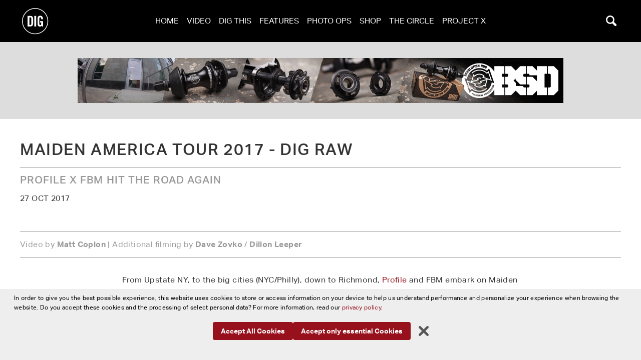

--- FILE ---
content_type: image/svg+xml
request_url: https://digbmx.com/img/search-button.min.svg
body_size: 276
content:
<svg xmlns="http://www.w3.org/2000/svg" width="200" height="200" viewBox="0 0 200 200"><path fill="#fff" d="M163.586 142.433l-31.757-31.757c12.102-21.41 9.06-49.128-9.157-67.347-10.605-10.605-24.705-16.445-39.702-16.445s-29.096 5.84-39.7 16.445c-21.892 21.892-21.892 57.512 0 79.403 10.604 10.604 24.704 16.444 39.7 16.444 9.856 0 19.316-2.537 27.66-7.275l31.743 31.744c2.93 2.93 6.768 4.394 10.606 4.394s7.677-1.465 10.605-4.394c5.86-5.858 5.86-15.356 0-21.213zm-107.588-32.43c-14.873-14.872-14.873-39.073 0-53.946 7.205-7.205 16.785-11.173 26.974-11.173 10.19 0 19.768 3.968 26.973 11.172 14.873 14.874 14.873 39.074 0 53.947-7.205 7.205-16.784 11.173-26.973 11.173-10.19 0-19.77-3.967-26.974-11.172z"/></svg>